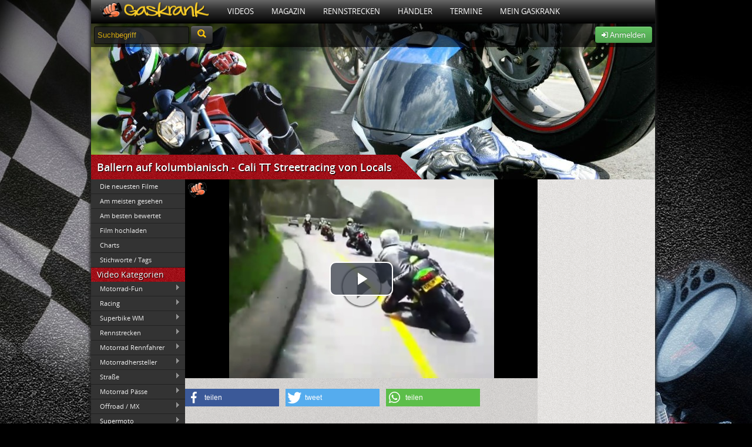

--- FILE ---
content_type: text/html; charset=UTF-8
request_url: https://www.gaskrank.tv/tv/motorrad-fun/ballern-auf-kolumbien-streetracing-von-locals.htm
body_size: 11726
content:
 <!DOCTYPE html>
<!--[if lt IE 7]> <html class="no-js lt-ie9 lt-ie8 lt-ie7" lang="de" xmlns:og="http://ogp.me/ns#" xmlns:fb="http://www.facebook.com/2008/fbml"> <![endif]-->
<!--[if IE 7]>    <html class="no-js lt-ie9 lt-ie8" lang="de" xmlns:og="http://ogp.me/ns#" xmlns:fb="http://www.facebook.com/2008/fbml"> <![endif]-->
<!--[if IE 8]>    <html class="no-js lt-ie9" lang="de" xmlns:og="http://ogp.me/ns#" xmlns:fb="http://www.facebook.com/2008/fbml"> <![endif]-->
<!--[if (gte IE 9)|(gt IEMobile 7)|!(IEMobile)|!(IE)]><!--><html dir="ltr" lang="de" xmlns:og="http://ogp.me/ns#" xmlns:fb="http://www.facebook.com/2008/fbml" class="no-js"><!--<![endif]-->
<head>

	<meta charset="utf-8">
	<meta name="viewport" content="width=device-width">
	<title>Ballern auf kolumbianisch - Cali TT Streetracing von Locals</title>
	<meta name="description" content="Ballern auf kolumbianisch - Cali TT Streetracing von Locals, Motorrad-Fun Video: Ballern auf kolumbianisch Streetracing von Locals aus Cali. Der inne...">


	<link rel="shortcut icon" type="image/x-icon" href="https://static.gaskrank.tv/favicon.ico" />
	
	  <meta property="og:title" content="Ballern auf kolumbianisch - Cali TT Streetracing von Locals" /> 
	  <meta property="og:type" content="movie"/>     
	  <meta property="og:url" content="https://www.gaskrank.tv/tv/motorrad-fun/ballern-auf-kolumbien-streetracing-von-locals.htm" /> 
      <meta property="og:image" content="https://static.gaskrank.tv/de/filme/ballern-auf-kolumbien-streetracing-von-locals-1450101530.jpg" />
        <meta property="og:image:type" content="image/jpeg" />
        <meta property="og:image:width" content="640" />
        <meta property="og:image:height" content="480" />

      <meta property="og:site_name" content="Gaskrank"/>
      <meta property="og:description" content="Ballern auf kolumbianisch - Cali TT Streetracing von Locals, Motorrad-Fun Video: Ballern auf kolumbianisch Streetracing von Locals aus Cali. Der inne..." />

		<meta name="twitter:card" content="summary_large_image" />
		<meta name="twitter:image:src" content="https://static.gaskrank.tv/de/filme/ballern-auf-kolumbien-streetracing-von-locals-1450101530.jpg" />
		<meta name="twitter:site" content="@Gaskrank" />
		<meta name="twitter:url" content="https://www.gaskrank.tv/tv/motorrad-fun/ballern-auf-kolumbien-streetracing-von-locals.htm" />
		<meta name="twitter:description" content="Ballern auf kolumbianisch - Cali TT Streetracing von Locals, Motorrad-Fun Video: Ballern auf kolumbianisch Streetracing von Locals aus Cali. Der inne..." />
		<meta name="twitter:title" content="Ballern auf kolumbianisch - Cali TT Streetracing von Locals" />
		<meta name="twitter:domain" content="www.gaskrank.tv" />

	  <meta itemprop="name" content="Ballern auf kolumbianisch - Cali TT Streetracing von Locals">
	  <meta itemprop="description" content="Ballern auf kolumbianisch - Cali TT Streetracing von Locals, Motorrad-Fun Video: Ballern auf kolumbianisch Streetracing von Locals aus Cali. Der inne...">
      <meta itemprop="url" content="https://www.gaskrank.tv/tv/motorrad-fun/ballern-auf-kolumbien-streetracing-von-locals.htm">
	  <meta itemprop="image" content="https://static.gaskrank.tv/de/filme/ballern-auf-kolumbien-streetracing-von-locals-1450101530.jpg">
      		
      <link rel="image_src" href="https://static.gaskrank.tv/de/filme/ballern-auf-kolumbien-streetracing-von-locals-1450101530.jpg" />
		<link rel="stylesheet" href="https://static.gaskrank.tv/css/reset.min.css">
	<link rel="stylesheet" href="https://static.gaskrank.tv/css/grid.min.css">

	<script src="https://static.gaskrank.tv/js/lib/jquery-1.11.0.min.js"></script>
	<script src="https://static.gaskrank.tv/js/lib/jquery-migrate-1.2.1.min.js"></script>

	<script src="https://static.gaskrank.tv/bootstrap/js/bootstrap.min.js"></script>
	<script src="https://static.gaskrank.tv/bootstrap/js/bootstrap-datepicker.min.js"></script>
	<script src="https://static.gaskrank.tv/bootstrap/js/locales/bootstrap-datepicker.de.js" charset="UTF-8"></script>
	<link rel="stylesheet" href="https://static.gaskrank.tv/bootstrap/css/bootstrap.css" />
	<link rel="stylesheet" href="https://static.gaskrank.tv/bootstrap/css/datepicker.min.css" />

	<link rel="stylesheet" href="https://static.gaskrank.tv/font/faw/font-awesome.css" />
	<!--[if IE 7]>
	  <link rel="stylesheet" href="https://static.gaskrank.tv/font/faw/font-awesome-ie7.css">
	<![endif]-->	
	
	<script src="https://static.gaskrank.tv/js/lib/superfish.min.js"></script>
	<script src="https://static.gaskrank.tv/js/lib/jquery.raty.min.js?v=2"></script>
	<script src="https://static.gaskrank.tv/js/jquery.validationEngine-de.min.js" charset="utf-8"></script>
	<script src="https://static.gaskrank.tv/js/jquery.validationEngine.min.js" charset="utf-8"></script>	
	<link rel="stylesheet" href="https://static.gaskrank.tv/js/validationEngine.jquery.min.css" />
	
	<script src="https://static.gaskrank.tv/js/lib/jquery.tipsy.js"></script>
	<script src="https://static.gaskrank.tv/js/lib/jquery.autocomplete.min.js"></script>
	<script src="https://static.gaskrank.tv/js/intradat.min.js?v=0.2"></script>

	
		

	<link href="https://static.gaskrank.tv/vod2/video.js/video-js.min.css" rel="stylesheet">
	<script src="//imasdk.googleapis.com/js/sdkloader/ima3.js"></script>
    <link href="https://static.gaskrank.tv/vod2/videojs-contrib-ads/videojs.ads.css" rel="stylesheet" />
    <link href="https://static.gaskrank.tv/vod2/videojs-ima/videojs.ima.css" rel="stylesheet" />
	<link href="https://static.gaskrank.tv/vod2/quality/css/quality-selector.css" rel="stylesheet" />
	<link href="https://static.gaskrank.tv/vod2/videojs-logo/videojs-logo.css" rel="stylesheet" />

    <script src="https://static.gaskrank.tv/vod2/video.js/video.min.js"></script>
    <script src="https://static.gaskrank.tv/vod2/videojs-contrib-ads/videojs.ads.min.js"></script>
    <script src="https://static.gaskrank.tv/vod2/videojs-ima/videojs.ima.min.js"></script>
	<script src="https://static.gaskrank.tv/vod2/quality/js/silvermine-videojs-quality-selector.min.js"></script>
	<script src="https://static.gaskrank.tv/vod2/videojs-logo/videojs-logo.min.js"></script>

	
	
	<link rel="stylesheet" href="https://static.gaskrank.tv/css/gaskrank.min.css?v=3.19" />
	<script src="https://static.gaskrank.tv/js/gas.min.js"></script>
	<script type="text/javascript" src="https://static.gaskrank.tv/js/fb/jquery.fancybox.js?v=2.0.6"></script>
	<link rel="stylesheet" type="text/css" href="https://static.gaskrank.tv/js/fb/jquery.fancybox.css?v=2.0.6" media="screen" />	
	<script src="https://static.gaskrank.tv/js/lib/modernizr-2.5.3.min.js"></script>
	<link href="https://static.gaskrank.tv/shariff-3.0.1/shariff.complete.css" rel="stylesheet">


	<link rel="canonical" href="http://www.gaskrank.tv/tv/motorrad-fun/ballern-auf-kolumbien-streetracing-von-locals.htm" />
<meta property="og:image" content="https://static.gaskrank.tv/img/logo-gp.png" />
<link rel="image_src" href="https://static.gaskrank.tv/img/logo-gp.png" />

</head>
<body>
<div id="ip_page_wrapper">
    <div id="ip_content_wrapper">
	    <div id="publisher_page_wrapper">
	    <style>
#gaInner {
  display: table;
  margin: 0 auto;
}
        </style>
            <div id="gaInner" class="text-center">
</div>

			<div id="publisher_main">

<div class="gkContainer gkConSdw gkBg3">
	<header>
		<div id="gkMenu">
				<nav>
				<ul class="dd_menu">
					<li><a class="gkMenuAs gkMenuHome" href="/" title="Motorrad Portal"><img src="https://static.gaskrank.tv/gaskrank2.png" height="26"></a></li>
					<li><a class="gkMenuA" href="/tv/" title="Motorrad Videos">Videos</a>
						<ul class="gkMenuSub">				
							<li><a href="/tv/motorrad-videos/" title="Neueste Motorradvideos">Neueste Filme</a></li>
							<li><a href="/tv/top-videos/" title="Am meisten gesehene Videos">Am meisten gesehen</a></li>
							<li><a href="/tv/user-voted/" title="Am besten bewertete Videos">Am besten bewertet</a></li>
							<li><a href="/tv/" title="Video Kategorien">Video Kategorien</a></li>
							<li><a href="/tv/upload/" title="Motorradvideo hochladen">Film hochladen</a></li>
						</ul>
					</li>
					<li><a class="gkMenuA" href="/magazin/" title="Motorrad Magazin">Magazin</a>
						<ul class="gkMenuSub">
							<li><a href="/magazin/racing/">Racing Magazin</a></li>
							<li><a href="/magazin/allgemein/">Allgemeine Themen</a></li>
							<li><a href="/magazin/klassisch/">Klassisch & Custom</a></li>
							<li><a href="/magazin/naked/">Straße & Anfänger</a></li>
							<li><a href="/magazin/touring/">Touring & Urlaub</a></li>
							<li><a href="/magazin/offroad/">Motocross</a></li>
							<li><a href="/magazin/technik/">Technikthemen</a></li>
							<li><a href="/magazin/motosat/">MotoSat Satire</a></li>
							<li><a href="/magazin/gaskrank-user/">Gaskrank User</a></li>
							<li><a href="/magazin/gaskrank/">Gaskrank Nachrichten</a></li>
						</ul>					
					</li>
					<li><a class="gkMenuA" href="/rennstrecken/" title="Rennstrecken">Rennstrecken</a>
						<ul class="gkMenuSub">
							<li><a href="/rennstrecken/">Motorrad Rennstrecken</a></li>
							<li><a href="/fahrertraining/">Renn- & Fahrertrainings</a></li>
							<li><a href="/fahrertraining/termine/">Aktuelle Termine</a></li>
							<li><a href="/fahrertraining/suche/">Termin suchen</a></li>
							<li><a href="https://www.gaskrank.tv/account/"><b>Deine</b> Rundenzeiten</a></li>
							<li><a href="/fahrertraining/veranstalter/">Alle Veranstalter</a></li>
							<li><a href="/fahrertraining/veranstalter-info.htm">Für Veranstalter</a></li>
						</ul>					
					</li>
					<li><a class="gkMenuA" href="/haendler/" title="Motorradhändler">Händler</a>
						<ul class="gkMenuSub">				
						
							<li><a href="/haendler/">Motorradhändler</a></li>
							<li><a href="/haendler/umkreissuche/">Händlersuche</a></li>
							<li><a href="/haendler/tipp/">Händler: Die Besten</a></li>
							<li><a href="/haendler/aktuelle-bewertungen/">Neueste Bewertungen</a></li>
							<li><a href="/haendler/info/">Für Motorradhändler</a></li>						
						</ul>					
					</li>
					<li><a class="gkMenuA" href="/termine/" title="Motorradtreffen & Termine">Termine</a>
						<ul class="gkMenuSub">				
							<li><a href="/termine/">Aktuelle Termine</a></li>
							<li><a href="/termine/umkreissuche/" title="Treffen & Termine Umkreissuche">Termin suchen</a></li>
							<li><a href="https://www.gaskrank.tv/account/termin-anlegen.htm" title="Motorradtermin eintragen">Termin eintragen</a></li>
						</ul>					
					</li>
																<li><a class="gkMenuA" href="/motorrad-stammtisch/" title="Motorradfahrer">Mein Gaskrank</a>
											
						
						<ul class="gkMenuSub">				
															<li><a href="https://www.gaskrank.tv/account/" title="Gaskrank User">Anmelden</a></li>
								<li><a href="https://www.gaskrank.tv/account/neu.htm" title="Gaskrank User">Registrieren</a></li>
														<li><a href="/user/" title="Gaskrank User">Motorradfahrer</a></li>
							<li><a href="/motorraeder/" title="Motorräder">Motorräder</a></li>
							<li><a href="/termine/" title="User Termine">Treffen & Termine</a></li>
						</ul>					
					</li>
					<!--
					<li><a class="gkMenuA" href="/gaskrank/" title="Gaskrank Team">Über uns</a>
						<ul class="gkMenuSub">				
							<li><a href="/gaskrank/" title="Gaskrank Team">Gaskrank Team</a></li>
							<li><a href="/gaskrank/kontakt.htm" title="Kontakt">Kontakt</a></li>
							<li><a href="/gaskrank/mediadaten.htm" title="Gaskrank Mediadaten">Mediadaten</a></li>
							<li><a href="/gaskrank/werben.htm" title="Gaskrank Werbung">Werben auf Gaskrank</a></li>
							<li><a href="/gaskrank/technik.htm" title="Gaskrank Technik">Gaskrank Technik</a></li>
							<li><a href="/gaskrank/investor-relations.htm" title="Investor Relations">Investor Relations</a></li>
							<li><a href="/gaskrank/impressum.htm" title="Kontakt">Impressum</a></li>
							<li><a href="/gaskrank/datenschutz.htm" title="Kontakt">Datenschutz</a></li>
							<li><a href="/gaskrank/haftungsausschluss.htm" title="Kontakt">Haftungsausschluss</a></li>
							<li><a href="/gaskrank/teilnahme-test.htm" title="Teilnahmebedingungen">Teilnahmebedingungen<br>Produkttest</a></li>
						</ul>
					</li>
					-->
				</ul>
				</nav>
			<div class="gkClear"></div>
		
		</div>


		<div id="gkSpot" style="position:relative;">
			<div id="gkSubBar">	
				<form style="display:inline;" method="get" action="/suche/">
				<input id="gkSearchInput" type="text" name="q" onfocus="if(this.value=='Suchbegriff') {this.value=''; this.style.color='#fff';}" value="Suchbegriff"	 />
				<button type="submit" class="btn btn-inverse" style="height:30px;margin-top:-3px;"><i class="icon-search" style="color:#ffc70b;font-size:14pt;"></i></button>
				</form>
				<div id="gkUserSpot">


									<div class="gkRight">
						<a class="btn btn-success" href="https://www.gaskrank.tv/account/">
							<i class="icon-signin"></i> Anmelden
						</a>
					</div>				
								
				</div>
			</div>
				
			<div id="gkH1">
				<div><h1 itemprop="name">Ballern auf kolumbianisch - Cali TT Streetracing von Locals</h1></div>
			</div>
		</div>
	</header>	
	
<div id="gkColLeft">
		<script>
	jQuery(function(){
		jQuery('ul.gkLmVid1').superfish();
		jQuery('ul.gkLmVid2').superfish();
		jQuery('ul.gkLmVid3').superfish();
	});
	</script>
	<div class="gkSubmenu">
		<ul>
			<li><a id="gkVidNewest" href="/tv/motorrad-videos/" target="_self">Die neuesten Filme</a></li>
			<li><a href="/tv/top-videos/" target="_self">Am meisten gesehen</a></li>
			<li><a href="/tv/user-voted/" target="_self">Am besten bewertet</a></li>
			<li><a href="/tv/upload/" target="_self">Film hochladen</a></li>
			<li><a href="/tv/charts/" target="_self">Charts</a></li>
			<li><a href="/tv/tags/" target="_self">Stichworte / Tags</a></li>				
		</ul>
	</div>
	<div class="gkBoxHead"><h3>Video Kategorien</h3></div>
	<div class="gkSubmenu">
	<ul class="gkLmVid1 sf-menu sf-vertical">
		<li>
			<a href="/tv/motorrad-fun/">Motorrad-Fun</a>
			<ul>
			<li>
				<a href="/tv/motorrad-fun/speed/">Speeding</a>
							</li>
						<li>
				<a href="/tv/motorrad-fun/kurios/">Kurioses</a>
							</li>
						<li>
				<a href="/tv/motorrad-fun/unfaelle/">Motorradunfälle</a>
							</li>
						<li>
				<a href="/tv/motorrad-fun/erotik/">Erotik</a>
							</li>
						<li>
				<a href="/tv/motorrad-fun/polizei/">Polizei</a>
							</li>
						<li>
				<a href="/tv/motorrad-fun/stunts/">Stunts</a>
							</li>
						<li>
				<a href="/tv/motorrad-fun/burnout/">Burnouts</a>
							</li>
						<li>
				<a href="/tv/motorrad-fun/wheelie/">Wheelie/Stoppie</a>
							</li>
						<li>
				<a href="/tv/motorrad-fun/kino/">Kino</a>
							</li>
						<li>
				<a href="/tv/motorrad-fun/motogpcomic/">MotoGP Comic</a>
							</li>
						<li>
				<a href="/tv/motorrad-fun/verkaufen/">Verkaufen</a>
							</li>
			</ul>
		</li>
				<li>
			<a href="/tv/racing/">Racing</a>
			<ul>
			<li>
				<a href="/tv/racing/actionmotogp/">MotoGP </a>
							</li>
						<li>
				<a href="/tv/racing/500ccmgp/">MotoGP 500ccm</a>
							</li>
						<li>
				<a href="/tv/racing/250ccmgp/">MotoGP bis 350ccm</a>
							</li>
						<li>
				<a href="/tv/racing/bsb/">British Superbikes</a>
				<ul>
			<li>
				<a href="/tv/racing/british-superbike-bsb-2025/">British Superbike 2025</a>
							</li>
						<li>
				<a href="/tv/racing/bsb/british-superbike-bsb-2024/">British Superbike 2024</a>
							</li>
						<li>
				<a href="/tv/racing/bsb/british-superbike-bsb-2023/">British Superbike 2023</a>
							</li>
						<li>
				<a href="/tv/racing/bsb/british-superbike-bsb-2022/">British Superbike 2022</a>
							</li>
						<li>
				<a href="/tv/racing/bsb/british-superbike-bsb-2021/">British Superbike 2021</a>
							</li>
						<li>
				<a href="/tv/racing/bsb/british-superbike-bsb-2020/">British Superbike 2020</a>
							</li>
						<li>
				<a href="/tv/racing/bsb/british-superbike-bsb-2019/">British Superbike 2019</a>
							</li>
						<li>
				<a href="/tv/racing/bsb/british-superbike-bsb-2018/">British Superbike 2018</a>
							</li>
						<li>
				<a href="/tv/racing/bsb/british-superbike-bsb-2017/">British Superbike 2017</a>
							</li>
						<li>
				<a href="/tv/racing/bsb/british-superbike-bsb-2016/">British Superbike 2016</a>
							</li>
						<li>
				<a href="/tv/racing/bsb/british-superbike-bsb-2015/">British Superbike 2015</a>
							</li>
						<li>
				<a href="/tv/racing/bsb/british-superbike-bsb-2014/">British Superbikes 2014</a>
							</li>
						<li>
				<a href="/tv/racing/bsb/british-superbikes-bsb-2013/">British Superbike 2013</a>
							</li>
			</ul>
			</li>
						<li>
				<a href="/tv/racing/idm/">IDM</a>
							</li>
						<li>
				<a href="/tv/racing/superduke/">KTM Superdukebattle</a>
							</li>
						<li>
				<a href="/tv/racing/street_triple/">Street Triple Cup</a>
							</li>
						<li>
				<a href="/tv/racing/national/">National</a>
							</li>
						<li>
				<a href="/tv/racing/isle-of-man/">Isle of Man TT</a>
				<ul>
			<li>
				<a href="/tv/racing/isle-of-man/tt-2025-isle-of-man-videos/">TT 2025 - Isle of Man</a>
							</li>
						<li>
				<a href="/tv/racing/isle-of-man/tt-2024-isle-of-man-videos/">TT 2024 - Isle of Man</a>
							</li>
						<li>
				<a href="/tv/racing/isle-of-man/tt-2023-isle-of-man-videos/">TT 2023 - Isle of Man</a>
							</li>
						<li>
				<a href="/tv/racing/isle-of-man/tt-2022-isle-of-man-videos/">TT 2022 - Isle of Man</a>
							</li>
						<li>
				<a href="/tv/racing/isle-of-man/tt-2019-isle-of-man-videos/">TT 2019 - Isle of Man</a>
							</li>
						<li>
				<a href="/tv/racing/isle-of-man/tt-2018-isle-of-man-videos/">TT 2018 - Isle of Man</a>
							</li>
						<li>
				<a href="/tv/racing/isle-of-man/tt-2017-isle-of-man-videos/">TT 2017 - Isle of Man</a>
							</li>
						<li>
				<a href="/tv/racing/isle-of-man/tt-2016-isle-of-man-videos/">TT 2016 - Isle of Man</a>
							</li>
						<li>
				<a href="/tv/racing/isle-of-man/tt-2015-isle-of-man-videos/">TT 2015 - Isle of Man </a>
							</li>
						<li>
				<a href="/tv/racing/isle-of-man/tt-2014-isle-of-man-videos/">TT 2014 - Isle of Man</a>
							</li>
						<li>
				<a href="/tv/racing/isle-of-man/tt-2013-isle-of-man/">TT 2013 Isle of Man</a>
							</li>
			</ul>
			</li>
						<li>
				<a href="/tv/racing/irishroadrace/">Irish Road Racing</a>
							</li>
						<li>
				<a href="/tv/racing/macau/">Macau</a>
							</li>
						<li>
				<a href="/tv/racing/langstrecke/">Langstrecke</a>
							</li>
						<li>
				<a href="/tv/racing/speedway/">Speedway / Dirt Track</a>
							</li>
						<li>
				<a href="/tv/racing/sonstige/">Sonstige Bewerbe</a>
							</li>
						<li>
				<a href="/tv/racing/rk-racing/">RK-Racing</a>
							</li>
			</ul>
		</li>
				<li>
			<a href="/tv/wsbk/">Superbike WM</a>
			<ul>
			<li>
				<a href="/tv/wsbk/sbk2010/">WSBK 2010</a>
							</li>
						<li>
				<a href="/tv/wsbk/sbk2009/">WSBK 2009</a>
							</li>
						<li>
				<a href="/tv/wsbk/sbk/">WSBK 2008</a>
							</li>
						<li>
				<a href="/tv/wsbk/wsbk2007/">WSBK 2007</a>
							</li>
						<li>
				<a href="/tv/wsbk/wsbk2006/">WSBK 2006</a>
							</li>
						<li>
				<a href="/tv/wsbk/sbkwm2007/">WSBK bis 2005</a>
							</li>
						<li>
				<a href="/tv/wsbk/wsbk1999/">WSBK 1999</a>
							</li>
						<li>
				<a href="/tv/wsbk/wsbk1998/">WSBK 1998</a>
							</li>
						<li>
				<a href="/tv/wsbk/wsbk1997/">WSBK 1997</a>
							</li>
						<li>
				<a href="/tv/wsbk/wsbk1996/">WSBK 1996</a>
							</li>
						<li>
				<a href="/tv/wsbk/wsbk1995/">WSBK 1995</a>
							</li>
						<li>
				<a href="/tv/wsbk/sbk1994/">WSBK 1994</a>
							</li>
						<li>
				<a href="/tv/wsbk/sbk1993/">WSBK 1993</a>
							</li>
						<li>
				<a href="/tv/wsbk/wsbk1992/">WSBK 1992</a>
							</li>
						<li>
				<a href="/tv/wsbk/wsbk1991/">WSBK 1991</a>
							</li>
						<li>
				<a href="/tv/wsbk/wsbk1990/">WSBK 1990</a>
							</li>
						<li>
				<a href="/tv/wsbk/sbk-wm/">Superbike Sonstige</a>
							</li>
						<li>
				<a href="/tv/wsbk/top/">WSBK Top Race</a>
							</li>
						<li>
				<a href="/tv/wsbk/wsbarchive/">WSB Archive 90s</a>
							</li>
			</ul>
		</li>
				<li>
			<a href="/tv/rennstrecken/">Rennstrecken</a>
			<ul>
			<li>
				<a href="/tv/rennstrecken/deutschland/">Deutschland</a>
							</li>
						<li>
				<a href="/tv/rennstrecken/belgien/">Belgien</a>
							</li>
						<li>
				<a href="/tv/rennstrecken/daenemark/">Dänemark</a>
							</li>
						<li>
				<a href="/tv/rennstrecken/england/">England</a>
							</li>
						<li>
				<a href="/tv/rennstrecken/frankreich/">Frankreich</a>
							</li>
						<li>
				<a href="/tv/rennstrecken/holland/">Holland</a>
							</li>
						<li>
				<a href="/tv/rennstrecken/italien/">Italien</a>
							</li>
						<li>
				<a href="/tv/rennstrecken/kroatien/">Kroatien</a>
							</li>
						<li>
				<a href="/tv/rennstrecken/oesterreich/">Österreich</a>
							</li>
						<li>
				<a href="/tv/rennstrecken/polen/">Polen</a>
							</li>
						<li>
				<a href="/tv/rennstrecken/portugal/">Portugal</a>
							</li>
						<li>
				<a href="/tv/rennstrecken/russland/">Russland</a>
							</li>
						<li>
				<a href="/tv/rennstrecken/skandinavien/">Skandinavien</a>
							</li>
						<li>
				<a href="/tv/rennstrecken/slowakei/">Slowakei</a>
							</li>
						<li>
				<a href="/tv/rennstrecken/spanien/">Spanien</a>
							</li>
						<li>
				<a href="/tv/rennstrecken/tschechien/">Tschechien</a>
							</li>
						<li>
				<a href="/tv/rennstrecken/ungarn/">Ungarn</a>
							</li>
						<li>
				<a href="/tv/rennstrecken/uebersee/">Übersee</a>
							</li>
						<li>
				<a href="/tv/rennstrecken/valentinos/">Valentinos</a>
							</li>
			</ul>
		</li>
				<li>
			<a href="/tv/motorrad-rennfahrer/">Motorrad Rennfahrer</a>
			<ul>
			<li>
				<a href="/tv/motorrad-rennfahrer/horst-saiger/">Horst Saiger</a>
							</li>
						<li>
				<a href="/tv/motorrad-rennfahrer/fifty-73-racing/">Fifty #73 Racing</a>
							</li>
						<li>
				<a href="/tv/motorrad-rennfahrer/nina-prinz/">Nina Prinz</a>
							</li>
						<li>
				<a href="/tv/motorrad-rennfahrer/murtanio-martin-riedl-irrc/">Murtanio</a>
							</li>
						<li>
				<a href="/tv/motorrad-rennfahrer/dario-giuseppetti/">Dario Giuseppetti</a>
							</li>
						<li>
				<a href="/tv/motorrad-rennfahrer/frank-roeder/">Frank Röder</a>
							</li>
						<li>
				<a href="/tv/motorrad-rennfahrer/max-neukirchner/">Max Neukirchner</a>
				<ul>
			<li>
				<a href="/tv/motorrad-rennfahrer/max-neukirchner/personality/">Aktuell</a>
							</li>
						<li>
				<a href="/tv/motorrad-rennfahrer/max-neukirchner/saison-2011/">Saison 2011</a>
							</li>
						<li>
				<a href="/tv/motorrad-rennfahrer/max-neukirchner/saison-2010/">Saison 2010</a>
							</li>
						<li>
				<a href="/tv/motorrad-rennfahrer/max-neukirchner/saison-2009/">Saison 2009</a>
							</li>
						<li>
				<a href="/tv/motorrad-rennfahrer/max-neukirchner/saison-2008/">Saison 2008</a>
							</li>
						<li>
				<a href="/tv/motorrad-rennfahrer/max-neukirchner/mock-tv/">Mock TV</a>
							</li>
						<li>
				<a href="/tv/motorrad-rennfahrer/max-neukirchner/alstare-blog-2009/">Alstare Blog 2009</a>
							</li>
			</ul>
			</li>
			</ul>
		</li>
				<li>
			<a href="/tv/hersteller/">Motorradhersteller</a>
			<ul>
			<li>
				<a href="/tv/hersteller/aprilia/">Aprilia</a>
							</li>
						<li>
				<a href="/tv/hersteller/bimota/">Bimota</a>
							</li>
						<li>
				<a href="/tv/hersteller/bmw/">BMW</a>
							</li>
						<li>
				<a href="/tv/hersteller/buell/">Buell</a>
							</li>
						<li>
				<a href="/tv/hersteller/ducati/">Ducati</a>
							</li>
						<li>
				<a href="/tv/hersteller/harley/">Harley Davidson</a>
							</li>
						<li>
				<a href="/tv/hersteller/honda/">Honda</a>
							</li>
						<li>
				<a href="/tv/hersteller/husaberg/">Husaberg</a>
							</li>
						<li>
				<a href="/tv/hersteller/husqvarna/">Husqvarna</a>
							</li>
						<li>
				<a href="/tv/hersteller/indian-motorcycles/">Indian Motorcycles</a>
							</li>
						<li>
				<a href="/tv/hersteller/yamaha/">Yamaha</a>
							</li>
						<li>
				<a href="/tv/hersteller/kawasaki/">Kawasaki</a>
							</li>
						<li>
				<a href="/tv/hersteller/ktm/">KTM</a>
							</li>
						<li>
				<a href="/tv/hersteller/motoguzzi/">Moto Guzzi</a>
							</li>
						<li>
				<a href="/tv/hersteller/mvagusta/">MV Agusta</a>
							</li>
						<li>
				<a href="/tv/hersteller/norton/">Norton</a>
							</li>
						<li>
				<a href="/tv/hersteller/suzuki/">Suzuki</a>
							</li>
						<li>
				<a href="/tv/hersteller/triumph/">Triumph</a>
							</li>
						<li>
				<a href="/tv/hersteller/victory/">Victory Motorcycles</a>
							</li>
			</ul>
		</li>
				<li>
			<a href="/tv/touring-strasse/">Straße</a>
			<ul>
			<li>
				<a href="/tv/touring-strasse/deutschland/">Deutschland</a>
							</li>
						<li>
				<a href="/tv/touring-strasse/europa/">Europa</a>
							</li>
						<li>
				<a href="/tv/touring-strasse/weltweit/">Weltweit</a>
							</li>
						<li>
				<a href="/tv/touring-strasse/weltreise/">Weltreise</a>
							</li>
			</ul>
		</li>
				<li>
			<a href="/tv/paesse/">Motorrad Pässe</a>
			<ul>
			<li>
				<a href="/tv/paesse/deutschland/">Deutschland</a>
							</li>
						<li>
				<a href="/tv/paesse/oesterreich/">Österreich</a>
							</li>
						<li>
				<a href="/tv/paesse/schweiz/">Schweiz</a>
							</li>
						<li>
				<a href="/tv/paesse/italien/">Italien</a>
							</li>
						<li>
				<a href="/tv/paesse/frankreich/">Frankeich</a>
							</li>
						<li>
				<a href="/tv/paesse/slowenien/">Slowenien</a>
							</li>
						<li>
				<a href="/tv/paesse/spanien/">Spanien</a>
							</li>
						<li>
				<a href="/tv/paesse/sonstige/">Sonstige</a>
							</li>
			</ul>
		</li>
				<li>
			<a href="/tv/gelaende/">Offroad / MX</a>
			<ul>
			<li>
				<a href="/tv/gelaende/enduro/">Enduro</a>
							</li>
						<li>
				<a href="/tv/gelaende/fmx/">FMX</a>
							</li>
						<li>
				<a href="/tv/gelaende/motocross/">Motocross</a>
							</li>
						<li>
				<a href="/tv/gelaende/motocross-wm/">Motocross WM</a>
							</li>
						<li>
				<a href="/tv/gelaende/supercross-usa/">AMA Supercross</a>
							</li>
						<li>
				<a href="/tv/gelaende/trial/">Trial</a>
							</li>
						<li>
				<a href="/tv/gelaende/dakar/">Dakar</a>
				<ul>
			<li>
				<a href="/tv/gelaende/dakar/dakar-2026/">Dakar 2026</a>
							</li>
						<li>
				<a href="/tv/gelaende/dakar/dakar-2025/">Dakar 2025</a>
							</li>
						<li>
				<a href="/tv/gelaende/dakar/dakar-2024/">Dakar 2024</a>
							</li>
						<li>
				<a href="/tv/gelaende/dakar/dakar-2023/">Dakar 2023</a>
							</li>
						<li>
				<a href="/tv/gelaende/dakar/dakar-2022/">Dakar 2022</a>
							</li>
						<li>
				<a href="/tv/gelaende/dakar/dakar-2021/">Dakar 2021</a>
							</li>
						<li>
				<a href="/tv/gelaende/dakar/dakar-2020/">Dakar 2020</a>
							</li>
						<li>
				<a href="/tv/gelaende/dakar/dakar-2019/">Dakar 2019</a>
							</li>
						<li>
				<a href="/tv/gelaende/dakar/dakar-2018/">Dakar 2018</a>
							</li>
						<li>
				<a href="/tv/gelaende/dakar/dakar-2017/">Dakar 2017</a>
							</li>
						<li>
				<a href="/tv/gelaende/dakar/dakar-2016/">Dakar 2016</a>
							</li>
						<li>
				<a href="/tv/gelaende/dakar/dakar-2015/">Dakar 2015</a>
							</li>
						<li>
				<a href="/tv/gelaende/dakar/dakar-2014/">Dakar 2014</a>
							</li>
						<li>
				<a href="/tv/gelaende/dakar/dakar-2013/">Dakar 2013</a>
							</li>
						<li>
				<a href="/tv/gelaende/dakar2012/">Dakar 2012</a>
							</li>
						<li>
				<a href="/tv/gelaende/dakar2011/">Dakar 2011</a>
							</li>
						<li>
				<a href="/tv/gelaende/dakar2010/">Dakar 2010</a>
							</li>
						<li>
				<a href="/tv/gelaende/dakar2009/">Dakar 2009</a>
							</li>
			</ul>
			</li>
						<li>
				<a href="/tv/gelaende/rallye/">Motorrad Rallyes</a>
							</li>
			</ul>
		</li>
				<li>
			<a href="/tv/supermoto/">Supermoto</a>
			<ul>
			<li>
				<a href="/tv/supermoto/stunts/">Stunts / Fun / Drift</a>
							</li>
						<li>
				<a href="/tv/supermoto/streckenvideos/">Streckenvideos</a>
							</li>
						<li>
				<a href="/tv/supermoto/meisterchaften/">Meisterschaften</a>
							</li>
						<li>
				<a href="/tv/supermoto/technik/">Technik</a>
							</li>
						<li>
				<a href="/tv/supermoto/fahrer/">Fahrer</a>
							</li>
						<li>
				<a href="/tv/supermoto/schule/">Wie geht das?</a>
							</li>
			</ul>
		</li>
				<li>
			<a href="/tv/streetfighter/">Streetfighter</a>
					</li>
				<li>
			<a href="/tv/custombikes/">Custombikes</a>
			<ul>
			<li>
				<a href="/tv/custombikes/painting/">Custompainting</a>
							</li>
						<li>
				<a href="/tv/custombikes/motorradmesse/">Custombike Messe</a>
							</li>
			</ul>
		</li>
				<li>
			<a href="/tv/cafe_racer/">Cafe Racer</a>
			<ul>
			<li>
				<a href="/tv/cafe_racer/ace/">Ace Cafe London</a>
							</li>
			</ul>
		</li>
				<li>
			<a href="/tv/sahne/">Sahnestücke </a>
			<ul>
			<li>
				<a href="/tv/sahne/user/">Bike Porn User</a>
							</li>
			</ul>
		</li>
				<li>
			<a href="/tv/gespanne/">Motorradgespanne</a>
			<ul>
			<li>
				<a href="/tv/gespanne/sidecar/">Racing</a>
							</li>
			</ul>
		</li>
				<li>
			<a href="/tv/motorrad-oldtimer/">Oldtimer</a>
					</li>
				<li>
			<a href="/tv/pocketbikes/">Pocket Bikes</a>
					</li>
				<li>
			<a href="/tv/youngbiker/">Jungbiker</a>
					</li>
				<li>
			<a href="/tv/quad/">Quad ATV</a>
					</li>
				<li>
			<a href="/tv/halloffame/">Hall of Fame</a>
					</li>
				<li>
			<a href="/tv/roller/">Motorroller</a>
					</li>
				<li>
			<a href="/tv/motorrad-schule/">Motorrad Schule</a>
			<ul>
			<li>
				<a href="/tv/motorrad-schule/mototech/">MotoTech Motorradtechnik</a>
				<ul>
			<li>
				<a href="/tv/motorrad-schule/mototech/pitbike-dream-speed-160/">Pitbike Dream Speed 160</a>
							</li>
						<li>
				<a href="/tv/motorrad-schule/mototech/projekt-suzuki-gs500e/">Projekt Suzuki GS500E</a>
							</li>
						<li>
				<a href="/tv/motorrad-schule/mototech/aufbau-racebike/">Projekt Racebike </a>
							</li>
						<li>
				<a href="/tv/motorrad-schule/mototech/unfall-suzuki-gsx-r-750/">Suzuki Wiederaufbau</a>
							</li>
			</ul>
			</li>
						<li>
				<a href="/tv/motorrad-schule/fahrwerk/">Fahrwerkstechnik</a>
				<ul>
			<li>
				<a href="/tv/motorrad-schule/fahrwerk/reifenbilder-und-fahrwerkseinstellungen/">Reifenbilder </a>
							</li>
			</ul>
			</li>
						<li>
				<a href="/tv/motorrad-schule/fahrtechnik/">Fahrtechnik</a>
							</li>
						<li>
				<a href="/tv/motorrad-schule/sicherheit/">Sicherheit</a>
							</li>
						<li>
				<a href="/tv/motorrad-schule/assistenzsysteme-fuer-motorradfahrer/"> Assistenzsysteme </a>
							</li>
						<li>
				<a href="/tv/motorrad-schule/wiegeht/">Wie geht das</a>
							</li>
						<li>
				<a href="/tv/motorrad-schule/ducati/">Ducati</a>
							</li>
			</ul>
		</li>
				<li>
			<a href="/tv/zubehoer/">Motorradzubehör</a>
			<ul>
			<li>
				<a href="/tv/zubehoer/metisse/">Metisse</a>
							</li>
						<li>
				<a href="/tv/zubehoer/motorradreifen/">Motorradreifen</a>
							</li>
			</ul>
		</li>
				<li>
			<a href="/tv/motorradbekleidung/">Motorradbekleidung</a>
			<ul>
			<li>
				<a href="/tv/motorradbekleidung/held-biker-fashion/">Held Biker Fashion</a>
							</li>
			</ul>
		</li>
				<li>
			<a href="/tv/motorrad-auspuffanlagen/">Auspuffanlagen</a>
			<ul>
			<li>
				<a href="/tv/motorrad-auspuffanlagen/akrapovic/">Akrapovic</a>
							</li>
						<li>
				<a href="/tv/motorrad-auspuffanlagen/hpe/">HPE</a>
							</li>
						<li>
				<a href="/tv/motorrad-auspuffanlagen/leovince/">LeoVince</a>
							</li>
						<li>
				<a href="/tv/motorrad-auspuffanlagen/remus/">Remus</a>
							</li>
						<li>
				<a href="/tv/motorrad-auspuffanlagen/sc-project/"> SC-Project</a>
							</li>
						<li>
				<a href="/tv/motorrad-auspuffanlagen/sebring/">Sebring</a>
							</li>
						<li>
				<a href="/tv/motorrad-auspuffanlagen/termignoni/">Termignoni</a>
							</li>
						<li>
				<a href="/tv/motorrad-auspuffanlagen/zard/">Zard</a>
							</li>
			</ul>
		</li>
				<li>
			<a href="/tv/werkstatt/">Werkstatt / Tests</a>
			<ul>
			<li>
				<a href="/tv/werkstatt/pruefstand/">Prüfstand</a>
							</li>
			</ul>
		</li>
				<li>
			<a href="/tv/video-contest/">Video Contest</a>
			<ul>
			<li>
				<a href="/tv/video-contest/rollei-intermot/">Rollei Intermot 2012</a>
							</li>
			</ul>
		</li>
				<li>
			<a href="/tv/helmkamera-test/">Helmkamera Test</a>
			<ul>
			<li>
				<a href="/tv/helmkamera/">Rollei </a>
				<ul>
			<li>
				<a href="/tv/helmkamera/rollei-7s-rollei-6s/">Rollei 7S Wifi | 6S Wifi</a>
							</li>
						<li>
				<a href="/tv/helmkamera/rollei-actioncam-zubehoer/">Zubehör Actioncam</a>
							</li>
						<li>
				<a href="/tv/helmkamera/rollei-s30-wifi/">Rollei S30 Wifi</a>
							</li>
						<li>
				<a href="/tv/helmkamera/rollei-s50-wifi/">Rollei S50 WiFi</a>
							</li>
						<li>
				<a href="/tv/helmkamera/rollei_bullet_hd_actioncam/">Rollei 5S ActionCam</a>
							</li>
						<li>
				<a href="/tv/helmkamera/rollei-actioncam-500-sunrise/">Allgemeines</a>
							</li>
			</ul>
			</li>
			</ul>
		</li>
				<li>
			<a href="/tv/motorradtreffen/">Motorradtreffen/Messen</a>
			<ul>
			<li>
				<a href="/tv/motorradtreffen/intermot-2018/">Intermot 2018</a>
							</li>
						<li>
				<a href="/tv/motorradtreffen/intermot-2016/">Intermot 2016</a>
							</li>
						<li>
				<a href="/tv/motorradtreffen/intermot-2014/">Intermot 2014</a>
							</li>
						<li>
				<a href="/tv/motorradtreffen/intermot-2012/">Intermot 2012</a>
							</li>
						<li>
				<a href="/tv/motorradtreffen/elefantentreffen/">Elefantentreffen</a>
							</li>
						<li>
				<a href="/tv/motorradtreffen/tridays/">Triumph Tridays</a>
							</li>
			</ul>
		</li>
				<li>
			<a href="/tv/motorrad-foren/">Motorrad Foren/Clubs</a>
					</li>
		</ul>
	</div>
	
	<div style="float:left;" class="gkBoxHead"><h3>Medien</h3></div>
	<div class="gkSubmenu">
	<ul class="gkLmVid2 sf-menu sf-vertical">
		<li>
			<a href="/tv/topuser/">Top User</a>
			<ul>
			<li>
				<a href="/tv/topuser/bikercom/">Bikercom.at</a>
							</li>
						<li>
				<a href="/tv/topuser/barry/">Barry6769</a>
							</li>
						<li>
				<a href="/tv/topuser/chaosdori/">Chaosdori</a>
							</li>
						<li>
				<a href="/tv/topuser/dolmant/">Dolmant </a>
							</li>
						<li>
				<a href="/tv/topuser/jj-tv-video-produktion/">JJ-TV Video Produktion</a>
							</li>
						<li>
				<a href="/tv/topuser/lorcher/">Lorcher</a>
							</li>
						<li>
				<a href="/tv/topuser/pauke/">Pauke</a>
							</li>
						<li>
				<a href="/tv/topuser/tuningfibel/">Penner Ulf</a>
							</li>
			</ul>
		</li>
				<li>
			<a href="/tv/jens-kuck-motolifestyle/">Jens Kuck - Motolifestyle</a>
					</li>
				<li>
			<a href="/tv/kurvenradiustv/">KurvenradiusTV</a>
					</li>
				<li>
			<a href="/tv/chainbrothers/">ChainBrothers</a>
					</li>
				<li>
			<a href="/tv/motorrad-nachrichen/">Motorrad Nachrichten</a>
					</li>
				<li>
			<a href="/tv/radioviktoria/">Radioviktoria</a>
					</li>
				<li>
			<a href="/tv/hart_am_limit/">Hart am Limit TT3D</a>
					</li>
				<li>
			<a href="/tv/triumph_street_triple/">Street Triple Cup TV</a>
					</li>
				<li>
			<a href="/tv/videobiker/">VideoBiker Production</a>
			<ul>
			<li>
				<a href="/tv/videobiker/videoproduktion/">VideoBiker Filme</a>
							</li>
			</ul>
		</li>
		</ul>
	</div>	
	
	<div style="
	float:left;" class="gkBoxHead"><h3>Business</h3></div>
	<div class="gkSubmenu">
	<ul class="gkLmVid3 sf-menu sf-vertical">
		<li>
			<a href="/tv/renntraining/">Veranstalter Trainings</a>
			<ul>
			<li>
				<a href="/tv/renntraining/bikepromotion/">Bike Promotion</a>
							</li>
						<li>
				<a href="/tv/renntraining/sonstige/">Sonstige</a>
							</li>
			</ul>
		</li>
				<li>
			<a href="/tv/motorrad-haendler/">Händler</a>
					</li>
		</ul>
	</div>	

			
</div>


<div id="gkColMovieContainer" itemprop="video" itemscope itemtype="http://schema.org/VideoObject">
<div id="gkColMovieContent"  class="gkVidViewNew">
	<meta itemprop="name" content="Ballern auf kolumbianisch - Cali TT Streetracing von Locals">
	<meta itemprop="description" content="Ballern auf kolumbianisch - Cali TT Streetracing von Locals, Motorrad-Fun Video: Ballern auf kolumbianisch Streetracing von Locals aus Cali. Der inne...">
	<meta itemprop="thumbnail" content="https://static.gaskrank.tv/de/filme/ballern-auf-kolumbien-streetracing-von-locals-1450101530.jpg">
	<div class="gkVidContainer"><center><div class="gpViWra" style="width:600px;height:338px;">

			  <video id="gkPlayer1" class="video-js vjs-default-skin vjs-big-play-centered" preload="auto"  width="600" height="338">
								<source src="https://movies.gaskrank.tv/201512/26801.mp4" type="video/mp4" label="480p" res=480>
								<p class="vjs-no-js">To view this video please enable JavaScript, and consider upgrading to a web browser that <a href="http://videojs.com/html5-video-support/" target="_blank">supports HTML5 video</a></p>
			  </video>


	</div></center></div><br>

			<div style="margin-bottom:20px;">

<div class="shariff" data-url="https://www.gaskrank.tv/tv/motorrad-fun/ballern-auf-kolumbien-streetracing-von-locals.htm" data-services="[&quot;facebook&quot;,&quot;twitter&quot;,&quot;whatsapp&quot;]"></div>


	<div class="gkClear"></div>
</div>

					<div style="text-align:center;margin-bottom:15px;">

				</div>
	
	<div style="padding:0px 10px 0px 10px;margin-bottom:10px;">
		<div class="gkLeft" itemprop="aggregateRating" itemscope itemtype="http://schema.org/AggregateRating">
			<div class="gkLeft" id="movie-rating"></div> <span id="vote-sum" itemprop="ratingValue">2,48</span> von <span itemprop="bestRating">5</span> (<span id="vote-count" itemprop="ratingCount">34</span> Stimmen), Laufzeit: 0:02:20		</div>
		<div class="gkRight">
			<i class="icon-eye-open icon-large" style="color:#eda100;"></i> 21.898		</div>
		<div class="gkClear"></div>
	</div>
	<div style="padding:0px 10px 0px 10px;">
		<div style="float:left;margin-right:12px;"><button id="gkVidVoteBut" class="btn btn-mini btn-info" type="button"><i class="icon-star"></i> Video bewerten</button></div>
		<div style="float:left;margin-right:12px;"><button id="gkVidGoBut" class="btn btn-mini btn-info" type="button"><i class="icon-share"></i> Einbinden</button></div>
		<div style="float:left;margin-right:12px;"><button id="gkVidAlertBut" class="btn btn-mini btn-danger" type="button"><i class="icon-flag"></i> Video melden</button></div>
					<div class="gkRight"><a href="https://www.gaskrank.tv/account/" id="gkUsrPlaylistBu" data-content="Melde Dich an, und erstelle eine Playlist Deiner Lieblingsvideos" class="btn btn-mini">
					<i class="icon-pushpin"></i> Meine Playlist
				</a></div>
				<div class="gkClear"></div>
	</div>

		<div id="gkVidGo" style="margin: 10px 10px 0px 10px" class="alert alert-info fade in hide">
		<button id="gkVidGoClose" class="close">×</button>
		<h4 class="alert-heading">Video für die eigene Website</h4><br>
        <form>
        <textarea id="gkEmbedCode" style="width:100%;" rows="3">&lt;iframe src="https://www.gaskrank.tv/tv/video.htm?v=6Yh" width="600" height="338" border="0" frameborder="0" allowfullscreen&gt;&lt;/iframe&gt;</textarea>
        <input type="hidden" name="gkEmbedRatio" id="gkEmbedRatio" value="0.563" />
        <input type="hidden" name="gkEmbedUrl" id="gkEmbedUrl" value="https://www.gaskrank.tv/tv/video.htm?v=6Yh" />
        <div>
            <div class="gkEmbedOpt gkEmbedOptLabel">Videogröße:</div>
            <div class="gkEmbedOpt">
                <select name="gkEmbedSelect" id="gkEmbedSelect">
                    <option value="300x169">300 x 169</option>
                    <option selected="true" value="600x338">600 x 338</option>
                    <option value="UserMode">Benutzerdefinierte Größe</option>
                </select>
            </div>
            <div class="gkEmbedOpt gkEmbedUsrBoxes">
                <input class="gkEmbedUsr" type="text" id="gkEmbedCodeX" name="gkEmbedCodeX" value="" /> x  <input class="gkEmbedUsr" type="text" id="gkEmbedCodeY" name="gkEmbedCodeY" value="" />
            </div>
        </div>
        <div class="gkClear"></div>
		Das Video kann auf jede Seite eingebunden werden, dazu einfach
		den obenstehenden Code kopieren.<br><br>
        </form>
	</div>
	<div id="gkVidAlert" style="margin: 10px 10px 0px 10px" class="alert alert-error fade in hide">
		<button id="gkVidAlertClose" class="close">×</button>
		<h4 class="alert-heading">Video melden</h4>
		Hier kannst Du ein Video z.b. bei einem Regelverstoß melden. Gib bitte
		eine kurze Begründung an und ggfls. Deine Kontaktdaten.
		<br><br>
		<div id="gkReportContent">
			<form id="gkReportVideo" method="post">

				<fieldset>
					<label for="why" accesskey="w" style="width:100px;">Begründung: </label>
					<textarea id="why" rows="3" style="width:360px;" name="why" class="validate[required,minSize[10]]" tabindex="2" title="Warum?"></textarea>
					<br>

					<label style="width:100px;"></label>
					<button class="btn btn-success icon" id="buttonReport" type="button">
						<i class="icon-flag"></i> Video melden
					</button>
					<span id="gkReportContentStr"></span>
				</fieldset>
			</form>
		</div>
	</div>
	<div id="gkVidVote" style="margin: 10px 10px 0px 10px" class="alert alert-info fade in hide">
		<button id="gkVidVoteClose" class="close">×</button>
		<h4 class="alert-heading">Video bewerten</h4><br>
		<div id="gkVoteContent">
							<form id="gkVoteVideo" method="post">

					<input id="gkVotingI" type="hidden" name="userVote" value="0" />
					<div id="gkVotingD" class="gkResRating"></div><span class="label" id="gkVotingL">0.00</span>
					<div class="gkClear"></div><br>
					Zum Bewerten des Videos, einfach mit der Maus über die Sterne fahren und von 0.5 - 5
					eine Bewertung abgeben. <span id="gkVoteContentHint" style="color:#c40000;"></span>
					<br><br>
					<button class="btn btn-success icon" id="buttonAjaxVote" type="button">
						<i class="icon-star"></i> Bewertung abgeben
					</button>
				</form>
					</div>
	</div>
</div>
<div id="gkColMovieText">



			<div style="font-size:11px;">
			 Video von: Steven Ramirez Gonzalez | vom: 09.01.2022			 				<br><strong>Homepage: <a target="_blank" href="https://www.facebook.com/steven.ramirezgonzalez.1">https://www.facebook.com/steven.ramirezgonzalez.1</a></strong>
														
										
										<div class="gkClear"></div>
			</div>		
			
			<br>


	<div class="gkPageBoxHead">
		<h3>Ähnliche Motorrad Videos</h3>
	</div>
	<div class="gkPageBoxCont">		
		    <div class="gkVidCon" style="">
        <div class="gkVidMetaL">
        	<i style="color:#b49108;" class="icon-star icon-large"></i> 3,52        </div>
		
		<div class="gkVidMetaR">
		  <i style="color:#b49108;" class="icon-eye-open icon-large"></i> 227.701		</div>		
    	<div class="gkClear"></div>
        <center><div class="gkVidImg"><a href="/tv/motorrad-fun/extrem-andruecking-streetracing-ecuador-extrem-gaskrank-baeaemm.htm"><img alt="Extrem anrauchen. Locals beim Streetracing - grenzwertig aber gekonnt" src="https://static.gaskrank.tv/de/filme/extrem-anrauchen-locals-beim-streetracing-grenzwertig-aber-g_thumb.jpg" alt="Extrem anrauchen. Locals beim Streetracing - grenzwertig aber gekonnt" width="130" /></a></div></center>
         <div class="gkVidConL">
         <a href="/tv/motorrad-fun/extrem-andruecking-streetracing-ecuador-extrem-gaskrank-baeaemm.htm">Extrem anrauchen. Locals beim Streetracing - grenzwertig aber gekonnt</a>         
                  
         </div>
         <div class="gkVidMeta">
			 <div class="gkVidMetaL"><span class="label label-important">HD</span> </div>
    	<div class="gkVidMetaR">01.10.2025</div>
		<div class="gkClear"></div>
                </div>
	</div>
        <div class="gkVidCon" style="margin:0px 5px 0px 5px;">
        <div class="gkVidMetaL">
        	<i style="color:#b49108;" class="icon-star icon-large"></i> 3,11        </div>
		
		<div class="gkVidMetaR">
		  <i style="color:#b49108;" class="icon-eye-open icon-large"></i> 130.963		</div>		
    	<div class="gkClear"></div>
        <center><div class="gkVidImg"><a href="/tv/motorrad-fun/gaskrank-auf-cran-canaria-grenzwertiges-andruecken-von-locals.htm"><img alt="Locals auf Gran Canaria: Bis einer weint!" src="https://static.gaskrank.tv/de/filme/gaskrank-auf-cran-canaria-grenzwertiges-andruecken-von-local_thumb.jpg" alt="Locals auf Gran Canaria: Bis einer weint!" width="130" /></a></div></center>
         <div class="gkVidConL">
         <a href="/tv/motorrad-fun/gaskrank-auf-cran-canaria-grenzwertiges-andruecken-von-locals.htm">Locals auf Gran Canaria: Bis einer weint!</a>         
                  
         </div>
         <div class="gkVidMeta">
			 <div class="gkVidMetaL"></div>
    	<div class="gkVidMetaR">07.02.2023</div>
		<div class="gkClear"></div>
                </div>
	</div>
        <div class="gkVidCon" style="">
        <div class="gkVidMetaL">
        	<i style="color:#b49108;" class="icon-star icon-large"></i> 3,04        </div>
		
		<div class="gkVidMetaR">
		  <i style="color:#b49108;" class="icon-eye-open icon-large"></i> 33.992		</div>		
    	<div class="gkClear"></div>
        <center><div class="gkVidImg"><a href="/tv/motorrad-fun/heizen-in-portugal-local-in-portugal-streetracing.htm"><img alt="Crazy Driving in Portugal: Local beim Streetracing - heftig" src="https://static.gaskrank.tv/de/filme/heizen-in-portugal-local-in-portugal-streetracing-1464529938_thumb.jpg" alt="Crazy Driving in Portugal: Local beim Streetracing - heftig" width="130" /></a></div></center>
         <div class="gkVidConL">
         <a href="/tv/motorrad-fun/heizen-in-portugal-local-in-portugal-streetracing.htm">Crazy Driving in Portugal: Local beim Streetracing - heftig</a>         
                  
         </div>
         <div class="gkVidMeta">
			 <div class="gkVidMetaL"><span class="label label-important">HD</span> </div>
    	<div class="gkVidMetaR">02.05.2023</div>
		<div class="gkClear"></div>
                </div>
	</div>
    <div style="clear:both;"></div><br>		<div class="gkClear"></div>
	</div>
	

		
		<div class="gkPageBoxHead">
			<h3>Details: Ballern auf kolumbianisch - Cali TT Streetrac...</h3>
		</div>
		<div class="gkPageBoxCont">
			Ballern auf kolumbianisch Streetracing von Locals aus Cali.<br />
Der innere Trieb zum gepflegtem Andrücken ist international<br />
<br />
FB: <a target="_blank" href="https://www.facebook.com/steven.ramirezgonzalez.1">https://www.facebook.com/steven.ramirezgonzalez.1</a>			<br><div style="font-size:11px;margin-top:12px;">Tags: <a href="/tv/tags/hausstrecke/">hausstrecke</a> | <a href="/tv/tags/ballern/">ballern</a> | <a href="/tv/tags/andruecken/">andruecken</a> | <a href="/tv/tags/locals/">locals</a> | <a href="/tv/tags/grenzwertig/">grenzwertig</a> | <a href="/tv/tags/hangoff/">hangoff</a> | <a href="/tv/tags/hanging+off/">hanging off</a> | <a href="/tv/tags/knieschleifen/">knieschleifen</a> | <a href="/tv/tags/raser/">raser</a> | <a href="/tv/tags/gaskrank/">gaskrank</a> | <a href="/tv/tags/speeding/">speeding</a> | <a href="/tv/tags/kolumbien/">kolumbien</a> | <a href="/tv/tags/cali/">cali</a> | <a href="/tv/tags/vollgas/">vollgas</a></div>			<div class="gkClear"></div>
		</div>			
		
		<div class="gkPageBoxHead">
			<h3>Gaskrank Video Partner</h3>
		</div>
		<div class="gkPageBoxCont">
			<center>
							
					<a href="https://www.facebook.com/Gaskrank/" target="_blank"><img style="margin-bottom:6px;"  src="https://static.gaskrank.tv/de/ads/gaskrank.gif" width="400" /></a><br>
				
								
					<a href="http://www.tuning-fibel.de" target="_blank"><img style="margin-bottom:6px;"  src="https://static.gaskrank.tv/de/ads/motorrad-tuning.gif" width="400" /></a><br>
				
							</center>
			<div class="gkClear"></div>
		</div>			


		
		<style>
	.ppLouisVid > .ppdisplay > #playera_media {
		cursor: pointer;
	}
	.ppLouisVid {
		z-index: 9999;
	}
</style>
<script type="text/javascript">
	$("#gkRaceTimg").fancybox();

	function getRandomThing() {
		return Date.now()+Math.floor(Math.random() * (20000 - 2000 + 1)) + 2000;
	}

	var player = videojs("gkPlayer1", {controls: true,language: 'de',preload: 'auto',poster: 'https://static.gaskrank.tv/de/filme/ballern-auf-kolumbien-streetracing-von-locals-1450101530.jpg'}, function() {
    });
     $(document).ready(function() {
	player.controlBar.addChild('QualitySelector');
    player.logo({ image: 'https://static.gaskrank.tv/vod/gaskrank.png', fadeDelay:null, position:'top-left' });
	
	/*
	var player = videojs('gkPlayer1',{
			language: 'de',
			preload: 'auto',
			poster: 'https://static.gaskrank.tv/de/filme/ballern-auf-kolumbien-streetracing-von-locals-1450101530.jpg'
		}); 
		*/
	/*player.nuevo({
			//qualityMenu: true,
			logo: 'https://static.gaskrank.tv/vod/gaskrank.png',
			//logourl: '//domain.com',
			logoposition: 'LT',		
			logomin: false	
	});
	
	player.vmapSkip=true;*/
	});
   $(document).ready(function() {


		$('#gkUsrPlaylistBu').mouseenter(function() {
			$('#gkUsrPlaylistBu').popover({ trigger:'manual',title:'Gaskrank Playlist'});
			$('#gkUsrPlaylistBu').popover('show');


		});
		$('#gkUsrPlaylistBu').mouseleave(function() {
			//$('#gkUsrPlaylistBu').popover({ trigger:'manual',title:'Gaskrank Playlist'});
			$('#gkUsrPlaylistBu').popover('hide');


		});


		$('#gkVidGoBut').click(function() {
			$('#gkVidGo').fadeIn();
		});
		$('#gkVidGoClose').click(function() {
			$('#gkVidGo').fadeOut();
		});

		$('#gkVidAlertBut').click(function() {
			$('#gkVidAlert').fadeIn();
		});
		$('#gkVidAlertClose').click(function() {
			$('#gkVidAlert').fadeOut();
		});
		$('#gkVidVoteBut').click(function() {
			$('#gkVidVote').fadeIn();
		});
		$('#gkVidVoteClose').click(function() {
			$('#gkVidVote').fadeOut();
		});

		$('#movie-rating').raty({
			readOnly : true,
			score: 2.48,
		});

				$('#gkVotingD').raty({
			precision  : true,
			size      : 24,
			target     : '#gkVotingL',
			targetType : 'number',
			targetKeep   : true,
			starHalf  : 'star-half-big.png',
			starOff   : 'star-off-big.png',
			starOn    : 'star-on-big.png',
			click : function(score, evt) {
				$('#gkVotingI').val(score);
			}
		});

		$('#buttonAjaxVote').click(function() {
			$.ajax({
				type: "POST",
				url: "/etc/ajax/vote-movie.php",
				data: 'qWgkqRFQ=9588a22ab7a86e573041f786acf0688e1d2a13dc58008b7207a48d6bd97e2739&score=' + $('#gkVotingI').val() + '&m=6Yh&t=' +Math.round(new Date().getTime()),
				async:'true',
				success: function(data){
					var dataItems = data.split("|");
					if(dataItems[0] == 'ok') {
						$("#gkVoteContent").html("Vielen Dank für Deine Bewertung!");
						$("#vote-sum").html(dataItems[1]);
						$("#vote-count").html(dataItems[2]);

						$('#movie-rating').raty({
							readOnly : true,
							score    : dataItems[1]
						});
						$('#buttonAjaxVote').addClass('disabled');
					}
					else if(dataItems[0] == 'low') {
						$("#gkVoteContentHint").html("Die Mindestbewertung ist 0.5!");
					}
					else {
						$("#gkVoteContent").html("Es ist ein Fehler aufgetreten!");
					}

				}
			});
		});

		$('#buttonReport').click(function() {
			$.ajax({
				type: "POST",
				url: "/etc/ajax/report.php",
				data: 'x3Jrk4wk=9588a22ab7a86e573041f786acf0688e1d2a13dc58008b7207a48d6bd97e2739&m=6Yh&why='+encodeURI($("#why").val())+'&t=' +Math.round(new Date().getTime()),
				async:'true',
				success: function(data){
					if(data == 'ok') {
						$("#gkReportContent").html("Das Video wurde gemeldet!");
						$('#buttonReport').addClass('disabled');
					}
					else {
						$("#gkReportContentStr").html("Mindestens 10 Zeichen!");
					}

				}
			});
		});

	});
	jQuery(document).ready( function() {
		// binds form submission and fields to the validation engine
		jQuery("#gkReportVideo").validationEngine();
	});

		
		$(document).ready(function() {
		$("#gcoms").click(function()
		{
			var id=$(this).val();
			var dataString = 'id='+ id + '&movieid=26801&comment='+$('#gcom').val();
	
			$.ajax
				({
					type: "POST",
					url: "/etc/comments.php",
					data: dataString,
					cache: false,
					success: function(html)
					{
						alert(html);
					}
				});
	
		});					
		});
		</script>
	</div>
</div>
<div id="gkColRight">
			
</div>

					<div class="clear"></div>
		<footer>
						<div id="gkFootInfo">
				<div class="gkFootInfo4">
					<h6>Social Media</h6>
								

					<a href="http://www.facebook.com/Gaskrank" target="_blank"><b class="gkHt">Gaskrank auf Facebook</b></a><br>
					Die Gaskrank Fan-Page auf Facebook
					<br><br>

					<a href="http://www.Instagram.com/gaskrank.tv/" target="_blank"><b class="gkHt">Gaskrank auf Instagram</b></a><br>
					Die Gaskrank Page auf Instagram
					<br><br>

					<a href="https://twitter.com/Gaskrank" target="_blank"><b class="gkHt">@Gaskrank</b></a><br>
					Twitterkanal mit Infos und Videos.
					<br><br>
					<a href="https://instagram.com/gaskrank.tv" target="_blank"><img src="https://static.gaskrank.tv/ico/insta.jpg" /></a>
					<a href="http://www.facebook.com/Gaskrank" target="_blank"><img src="https://static.gaskrank.tv/ico/facebook.png" /></a>
					<a href="https://twitter.com/gaskrank" target="_blank"><img src="https://static.gaskrank.tv/ico/twitter.png" /></a>
				</div>
			
				<div class="gkFootInfo4">
					<h6>Ansprechpartner</h6>
				
					<b class="gkHt">eVisor</b><br>
					Klaus Nägler<br>
                                        Tel.: 06726 / 9021<br>
                                        <a href="mailto:klaus@gaskrank.tv">klaus@gaskrank.tv</a>	


									
				</div>
				<div class="gkFootInfo4 gkFootLast">
					<h6>Partner</h6>
				
					<a href="http://www.evisor.de" target="_blank">

					<img class="gkLeftImg" src="https://static.gaskrank.tv/img/logo/foot-evisor.png" /></a>
				
					<br><br><br>			
	

				</div>
				<div class="clear"></div>
			</div>
			<div id="gkFootBottom">
				<div class="gkGrid8">
					<a href="/gaskrank/impressum.htm">Impressum</a> |
					<a href="/gaskrank/datenschutz.htm">Datenschutz</a> |
					<a href="/gaskrank/haftungsausschluss.htm">Haftungsausschluss</a>
					<br><br>
					Copyright &copy; 2004 - 2026 eVisor - Klaus Nägler / Lorch am Rhein
				</div>
			
				<div class="gkGrid8">
					<img class="gkRightImg" src="https://static.gaskrank.tv/img/logo/foot-gaskrank.png" />
				</div>
				<div class="clear"></div>
			</div>
		</footer>
	</div>
			</div>
			<div id="publisher_right" class="">
							</div>
		</div>
	</div>
</div>



<script>
$( document ).ready(function() {
    $(window).scroll(function() {
        var curSc = $(this).scrollTop();
        if (curSc >= 5) {        // If page is scrolled more than 50px
             $('#publisher_right').css('top', curSc);
            //console.log(curSc);


        } else {
            $('#publisher_right').css('top', 0);
        }
    });

});

</script>



<script type="text/javascript" language="javascript">
suggestionBox();
</script>
<script src="https://static.gaskrank.tv/shariff-3.0.1/shariff.min.js"></script>
</body>
</html>


--- FILE ---
content_type: application/javascript
request_url: https://static.gaskrank.tv/js/lib/jquery.raty.min.js?v=2
body_size: 7787
content:
/*
 * jQuery Raty - A Star Rating Plugin - http://wbotelhos.com/raty
 * -------------------------------------------------------------------
 *
 * jQuery Raty is a plugin that generates a customizable star rating.
 *
 * Licensed under The MIT License
 *
 * @version        2.4.5
 * @since          2010.06.11
 * @author         Washington Botelho
 * @documentation  wbotelhos.com/raty
 * @twitter        twitter.com/wbotelhos
 *
 * Usage:
 * -------------------------------------------------------------------
 * $('#star').raty();
 *
 * <div id="star"></div>
 *
 */
(function(b){var a={init:function(c){return this.each(function(){var d=this,h=b(d).empty();d.opt=b.extend(true,{},b.fn.raty.defaults,c);h.data("settings",d.opt);d.opt.number=a.between(d.opt.number,0,20);if(d.opt.path.substring(d.opt.path.length-1,d.opt.path.length)!="/"){d.opt.path+="/"}if(typeof d.opt.score=="function"){d.opt.score=d.opt.score.call(d)}if(d.opt.score){d.opt.score=a.between(d.opt.score,0,d.opt.number)}for(var e=1;e<=d.opt.number;e++){b("<img />",{src:d.opt.path+((!d.opt.score||d.opt.score<e)?d.opt.starOff:d.opt.starOn),alt:e,title:(e<=d.opt.hints.length&&d.opt.hints[e-1]!==null)?d.opt.hints[e-1]:e}).appendTo(d);if(d.opt.space){h.append((e<d.opt.number)?"&#160;":"")}}d.stars=h.children('img:not(".raty-cancel")');d.score=b("<input />",{type:"hidden",name:d.opt.scoreName}).appendTo(d);if(d.opt.score&&d.opt.score>0){d.score.val(d.opt.score);a.roundStar.call(d,d.opt.score)}if(d.opt.iconRange){a.fill.call(d,d.opt.score)}a.setTarget.call(d,d.opt.score,d.opt.targetKeep);var g=d.opt.space?4:0,f=d.opt.width||(d.opt.number*d.opt.size+d.opt.number*g);if(d.opt.cancel){d.cancel=b("<img />",{src:d.opt.path+d.opt.cancelOff,alt:"x",title:d.opt.cancelHint,"class":"raty-cancel"});if(d.opt.cancelPlace=="left"){h.prepend("&#160;").prepend(d.cancel)}else{h.append("&#160;").append(d.cancel)}f+=(d.opt.size+g)}if(d.opt.readOnly){a.fixHint.call(d);if(d.cancel){d.cancel.hide()}}else{h.css("cursor","pointer");a.bindAction.call(d)}h.css("width",f)})},between:function(e,d,c){return Math.min(Math.max(parseFloat(e),d),c)},bindAction:function(){var c=this,e=b(c);e.mouseleave(function(){var f=c.score.val()||undefined;a.initialize.call(c,f);a.setTarget.call(c,f,c.opt.targetKeep);if(c.opt.mouseover){c.opt.mouseover.call(c,f)}});var d=c.opt.half?"mousemove":"mouseover";if(c.opt.cancel){c.cancel.mouseenter(function(){b(this).attr("src",c.opt.path+c.opt.cancelOn);c.stars.attr("src",c.opt.path+c.opt.starOff);a.setTarget.call(c,null,true);if(c.opt.mouseover){c.opt.mouseover.call(c,null)}}).mouseleave(function(){b(this).attr("src",c.opt.path+c.opt.cancelOff);if(c.opt.mouseover){c.opt.mouseover.call(c,c.score.val()||null)}}).click(function(f){c.score.removeAttr("value");if(c.opt.click){c.opt.click.call(c,null,f)}})}c.stars.bind(d,function(g){var h=parseInt(this.alt,10);if(c.opt.half){var f=parseFloat((g.pageX-b(this).offset().left)/c.opt.size),i=(f>0.5)?1:0.5;h=parseFloat(this.alt)-1+i;a.fill.call(c,h);if(c.opt.precision){h=h-i+f}a.showHalf.call(c,h)}else{a.fill.call(c,h)}e.data("score",h);a.setTarget.call(c,h,true);if(c.opt.mouseover){c.opt.mouseover.call(c,h,g)}}).click(function(f){c.score.val((c.opt.half||c.opt.precision)?e.data("score"):this.alt);if(c.opt.click){c.opt.click.call(c,c.score.val(),f)}})},cancel:function(c){return b(this).each(function(){var d=this,e=b(d);if(e.data("readonly")===true){return this}if(c){a.click.call(d,null)}else{a.score.call(d,null)}d.score.removeAttr("value")})},click:function(c){return b(this).each(function(){if(b(this).data("readonly")===true){return this}a.initialize.call(this,c);if(this.opt.click){this.opt.click.call(this,c)}else{a.error.call(this,'you must add the "click: function(score, evt) { }" callback.')}a.setTarget.call(this,c,true)})},error:function(c){b(this).html(c);b.error(c)},fill:function(k){var c=this,h=c.stars.length,g=0,d,j,f;for(var e=1;e<=h;e++){d=c.stars.eq(e-1);if(c.opt.iconRange&&c.opt.iconRange.length>g){j=c.opt.iconRange[g];if(c.opt.single){f=(e==k)?(j.on||c.opt.starOn):(j.off||c.opt.starOff)}else{f=(e<=k)?(j.on||c.opt.starOn):(j.off||c.opt.starOff)}if(e<=j.range){d.attr("src",c.opt.path+f)}if(e==j.range){g++}}else{if(c.opt.single){f=(e==k)?c.opt.starOn:c.opt.starOff}else{f=(e<=k)?c.opt.starOn:c.opt.starOff}d.attr("src",c.opt.path+f)}}},fixHint:function(){var c=b(this),e=parseInt(this.score.val(),10),d=this.opt.noRatedMsg;if(!isNaN(e)&&e>0){d=(e<=this.opt.hints.length&&this.opt.hints[e-1]!==null)?this.opt.hints[e-1]:e}c.data("readonly",true).css("cursor","default").attr("title",d);this.score.attr("readonly","readonly");this.stars.attr("title",d)},getScore:function(){var d=[],c;b(this).each(function(){c=this.score.val();d.push(c?parseFloat(c):undefined)});return(d.length>1)?d:d[0]},readOnly:function(c){return this.each(function(){var d=b(this);if(d.data("readonly")===c){return this}if(this.cancel){if(c){this.cancel.hide()}else{this.cancel.show()}}if(c){d.unbind();d.children("img").unbind();a.fixHint.call(this)}else{a.bindAction.call(this);a.unfixHint.call(this)}d.data("readonly",c)})},reload:function(){return a.set.call(this,{})},roundStar:function(e){var d=(e-Math.floor(e)).toFixed(2);if(d>this.opt.round.down){var c=this.opt.starOn;if(d<this.opt.round.up&&this.opt.halfShow){c=this.opt.starHalf}else{if(d<this.opt.round.full){c=this.opt.starOff}}this.stars.eq(Math.ceil(e)-1).attr("src",this.opt.path+c)}},score:function(){return arguments.length?a.setScore.apply(this,arguments):a.getScore.call(this)},set:function(c){this.each(function(){var d=b(this),f=d.data("settings"),e=d.clone().removeAttr("style").insertBefore(d);d.remove();e.raty(b.extend(f,c))});return b(this.selector)},setScore:function(c){return b(this).each(function(){if(b(this).data("readonly")===true){return this}a.initialize.call(this,c);a.setTarget.call(this,c,true)})},setTarget:function(e,d){if(this.opt.target){var c=b(this.opt.target);if(c.length==0){a.error.call(this,"target selector invalid or missing!")}var f=e;if(!d||f===undefined){f=this.opt.targetText}else{if(this.opt.targetType=="hint"){f=(f===null&&this.opt.cancel)?this.opt.cancelHint:this.opt.hints[Math.ceil(f-1)]}else{f=this.opt.precision?parseFloat(f).toFixed(1):parseInt(f,10)}}if(this.opt.targetFormat.indexOf("{score}")<0){a.error.call(this,'template "{score}" missing!')}if(e!==null){f=this.opt.targetFormat.toString().replace("{score}",f)}if(c.is(":input")){c.val(f)}else{c.html(f)}}},showHalf:function(d){var c=(d-Math.floor(d)).toFixed(1);if(c>0&&c<0.6){this.stars.eq(Math.ceil(d)-1).attr("src",this.opt.path+this.opt.starHalf)}},initialize:function(c){c=!c?0:a.between(c,0,this.opt.number);a.fill.call(this,c);if(c>0){if(this.opt.halfShow){a.roundStar.call(this,c)}this.score.val(c)}},unfixHint:function(){for(var c=0;c<this.opt.number;c++){this.stars.eq(c).attr("title",(c<this.opt.hints.length&&this.opt.hints[c]!==null)?this.opt.hints[c]:c)}b(this).data("readonly",false).css("cursor","pointer").removeAttr("title");this.score.attr("readonly","readonly")}};b.fn.raty=function(c){if(a[c]){return a[c].apply(this,Array.prototype.slice.call(arguments,1))}else{if(typeof c==="object"||!c){return a.init.apply(this,arguments)}else{b.error("Method "+c+" does not exist!")}}};b.fn.raty.defaults={cancel:false,cancelHint:"cancel this rating!",cancelOff:"cancel-off.png",cancelOn:"cancel-on.png",cancelPlace:"left",click:undefined,half:true,halfShow:true,hints:["schlecht","naja","normal","gut","bestens"],iconRange:undefined,mouseover:undefined,noRatedMsg:"noch nicht bewertet",number:5,path:"https://static.gaskrank.tv/img/lib/rating/",precision:false,round:{down:0.25,full:0.6,up:0.76},readOnly:false,score:undefined,scoreName:"Bewertung",single:false,size:16,space:true,starHalf:"star-half.png",starOff:"star-off.png",starOn:"star-on.png",target:undefined,targetFormat:"{score}",targetKeep:false,targetText:"0.0",targetType:"hint",width:undefined}})(jQuery);